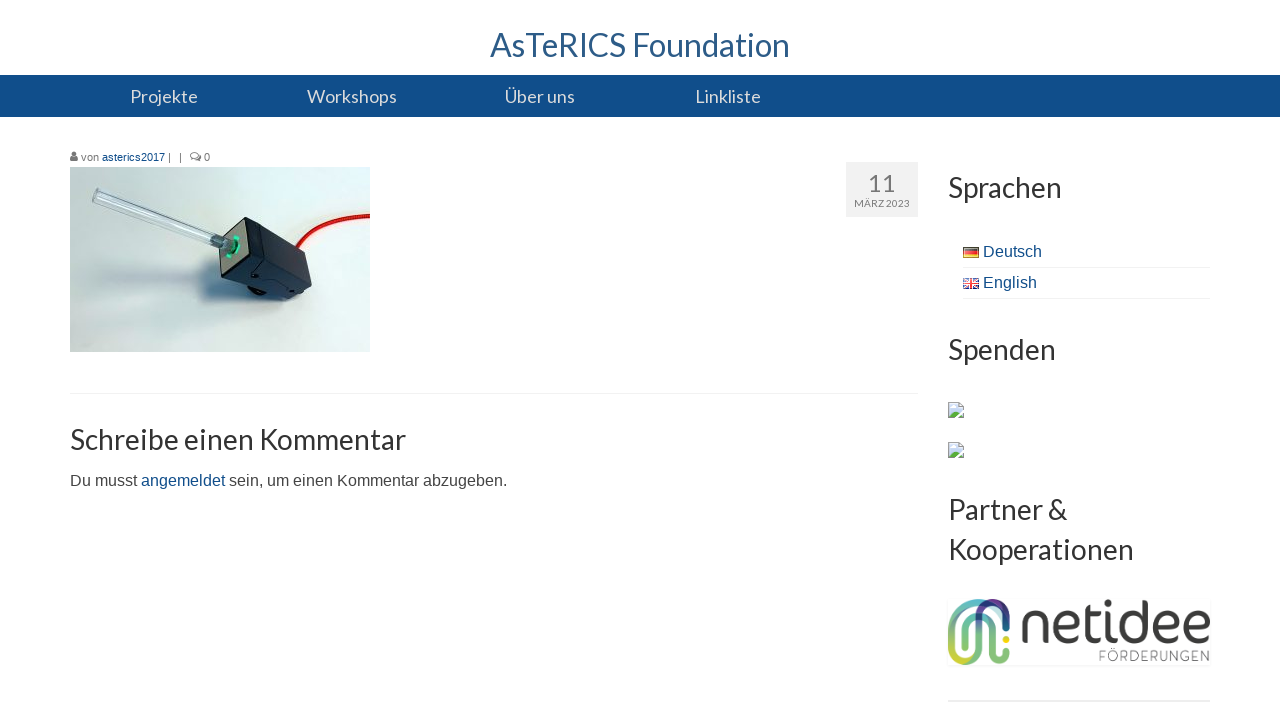

--- FILE ---
content_type: text/html; charset=UTF-8
request_url: https://www.asterics-foundation.org/?attachment_id=5694
body_size: 12598
content:
<!DOCTYPE html>
<html class="no-js" lang="de-DE" itemscope="itemscope" itemtype="https://schema.org/WebPage">
<head>
  <meta charset="UTF-8">
  <meta name="viewport" content="width=device-width, initial-scale=1.0">
  <meta http-equiv="X-UA-Compatible" content="IE=edge">
  <meta name='robots' content='index, follow, max-image-preview:large, max-snippet:-1, max-video-preview:-1' />
	<style>img:is([sizes="auto" i], [sizes^="auto," i]) { contain-intrinsic-size: 3000px 1500px }</style>
	
	<!-- This site is optimized with the Yoast SEO plugin v26.8 - https://yoast.com/product/yoast-seo-wordpress/ -->
	<title>FLipMouse3 Front - AsTeRICS Foundation</title>
	<link rel="canonical" href="https://www.asterics-foundation.org/wp-content/uploads/2023/03/fm_2-1-scaled.jpg" />
	<meta property="og:locale" content="de_DE" />
	<meta property="og:type" content="article" />
	<meta property="og:title" content="FLipMouse3 Front - AsTeRICS Foundation" />
	<meta property="og:url" content="https://www.asterics-foundation.org/wp-content/uploads/2023/03/fm_2-1-scaled.jpg" />
	<meta property="og:site_name" content="AsTeRICS Foundation" />
	<meta property="article:modified_time" content="2023-03-11T07:42:36+00:00" />
	<meta property="og:image" content="https://www.asterics-foundation.org" />
	<meta property="og:image:width" content="2560" />
	<meta property="og:image:height" content="1579" />
	<meta property="og:image:type" content="image/jpeg" />
	<meta name="twitter:card" content="summary_large_image" />
	<script type="application/ld+json" class="yoast-schema-graph">{"@context":"https://schema.org","@graph":[{"@type":"WebPage","@id":"https://www.asterics-foundation.org/wp-content/uploads/2023/03/fm_2-1-scaled.jpg","url":"https://www.asterics-foundation.org/wp-content/uploads/2023/03/fm_2-1-scaled.jpg","name":"FLipMouse3 Front - AsTeRICS Foundation","isPartOf":{"@id":"https://www.asterics-foundation.org/#website"},"primaryImageOfPage":{"@id":"https://www.asterics-foundation.org/wp-content/uploads/2023/03/fm_2-1-scaled.jpg#primaryimage"},"image":{"@id":"https://www.asterics-foundation.org/wp-content/uploads/2023/03/fm_2-1-scaled.jpg#primaryimage"},"thumbnailUrl":"https://www.asterics-foundation.org/wp-content/uploads/2023/03/fm_2-1-scaled.jpg","datePublished":"2023-03-11T07:41:58+00:00","dateModified":"2023-03-11T07:42:36+00:00","breadcrumb":{"@id":"https://www.asterics-foundation.org/wp-content/uploads/2023/03/fm_2-1-scaled.jpg#breadcrumb"},"inLanguage":"de","potentialAction":[{"@type":"ReadAction","target":["https://www.asterics-foundation.org/wp-content/uploads/2023/03/fm_2-1-scaled.jpg"]}]},{"@type":"ImageObject","inLanguage":"de","@id":"https://www.asterics-foundation.org/wp-content/uploads/2023/03/fm_2-1-scaled.jpg#primaryimage","url":"https://www.asterics-foundation.org/wp-content/uploads/2023/03/fm_2-1-scaled.jpg","contentUrl":"https://www.asterics-foundation.org/wp-content/uploads/2023/03/fm_2-1-scaled.jpg","width":2560,"height":1579,"caption":"FLipMouse3 Front"},{"@type":"BreadcrumbList","@id":"https://www.asterics-foundation.org/wp-content/uploads/2023/03/fm_2-1-scaled.jpg#breadcrumb","itemListElement":[{"@type":"ListItem","position":1,"name":"Startseite","item":"https://www.asterics-foundation.org/"},{"@type":"ListItem","position":2,"name":"FLipMouse3 Front"}]},{"@type":"WebSite","@id":"https://www.asterics-foundation.org/#website","url":"https://www.asterics-foundation.org/","name":"AsTeRICS Foundation","description":"","publisher":{"@id":"https://www.asterics-foundation.org/#organization"},"potentialAction":[{"@type":"SearchAction","target":{"@type":"EntryPoint","urlTemplate":"https://www.asterics-foundation.org/?s={search_term_string}"},"query-input":{"@type":"PropertyValueSpecification","valueRequired":true,"valueName":"search_term_string"}}],"inLanguage":"de"},{"@type":"Organization","@id":"https://www.asterics-foundation.org/#organization","name":"AsTeRICS Foundation","url":"https://www.asterics-foundation.org/","logo":{"@type":"ImageObject","inLanguage":"de","@id":"https://www.asterics-foundation.org/#/schema/logo/image/","url":"https://www.asterics-foundation.org/wp-content/uploads/2023/02/AsTeRICS_Logo_ohneText.png","contentUrl":"https://www.asterics-foundation.org/wp-content/uploads/2023/02/AsTeRICS_Logo_ohneText.png","width":351,"height":327,"caption":"AsTeRICS Foundation"},"image":{"@id":"https://www.asterics-foundation.org/#/schema/logo/image/"}}]}</script>
	<!-- / Yoast SEO plugin. -->


<link rel='dns-prefetch' href='//www.asterics-foundation.org' />
<link rel='dns-prefetch' href='//fonts.googleapis.com' />
<link rel="alternate" type="application/rss+xml" title="AsTeRICS Foundation &raquo; Feed" href="https://www.asterics-foundation.org/feed/" />
<link rel="alternate" type="application/rss+xml" title="AsTeRICS Foundation &raquo; Kommentar-Feed" href="https://www.asterics-foundation.org/comments/feed/" />
<link rel="alternate" type="application/rss+xml" title="AsTeRICS Foundation &raquo; Kommentar-Feed zu FLipMouse3 Front" href="https://www.asterics-foundation.org/?attachment_id=5694/feed/" />
<script type="text/javascript">
/* <![CDATA[ */
window._wpemojiSettings = {"baseUrl":"https:\/\/s.w.org\/images\/core\/emoji\/16.0.1\/72x72\/","ext":".png","svgUrl":"https:\/\/s.w.org\/images\/core\/emoji\/16.0.1\/svg\/","svgExt":".svg","source":{"concatemoji":"https:\/\/www.asterics-foundation.org\/wp-includes\/js\/wp-emoji-release.min.js?ver=6.8.3"}};
/*! This file is auto-generated */
!function(s,n){var o,i,e;function c(e){try{var t={supportTests:e,timestamp:(new Date).valueOf()};sessionStorage.setItem(o,JSON.stringify(t))}catch(e){}}function p(e,t,n){e.clearRect(0,0,e.canvas.width,e.canvas.height),e.fillText(t,0,0);var t=new Uint32Array(e.getImageData(0,0,e.canvas.width,e.canvas.height).data),a=(e.clearRect(0,0,e.canvas.width,e.canvas.height),e.fillText(n,0,0),new Uint32Array(e.getImageData(0,0,e.canvas.width,e.canvas.height).data));return t.every(function(e,t){return e===a[t]})}function u(e,t){e.clearRect(0,0,e.canvas.width,e.canvas.height),e.fillText(t,0,0);for(var n=e.getImageData(16,16,1,1),a=0;a<n.data.length;a++)if(0!==n.data[a])return!1;return!0}function f(e,t,n,a){switch(t){case"flag":return n(e,"\ud83c\udff3\ufe0f\u200d\u26a7\ufe0f","\ud83c\udff3\ufe0f\u200b\u26a7\ufe0f")?!1:!n(e,"\ud83c\udde8\ud83c\uddf6","\ud83c\udde8\u200b\ud83c\uddf6")&&!n(e,"\ud83c\udff4\udb40\udc67\udb40\udc62\udb40\udc65\udb40\udc6e\udb40\udc67\udb40\udc7f","\ud83c\udff4\u200b\udb40\udc67\u200b\udb40\udc62\u200b\udb40\udc65\u200b\udb40\udc6e\u200b\udb40\udc67\u200b\udb40\udc7f");case"emoji":return!a(e,"\ud83e\udedf")}return!1}function g(e,t,n,a){var r="undefined"!=typeof WorkerGlobalScope&&self instanceof WorkerGlobalScope?new OffscreenCanvas(300,150):s.createElement("canvas"),o=r.getContext("2d",{willReadFrequently:!0}),i=(o.textBaseline="top",o.font="600 32px Arial",{});return e.forEach(function(e){i[e]=t(o,e,n,a)}),i}function t(e){var t=s.createElement("script");t.src=e,t.defer=!0,s.head.appendChild(t)}"undefined"!=typeof Promise&&(o="wpEmojiSettingsSupports",i=["flag","emoji"],n.supports={everything:!0,everythingExceptFlag:!0},e=new Promise(function(e){s.addEventListener("DOMContentLoaded",e,{once:!0})}),new Promise(function(t){var n=function(){try{var e=JSON.parse(sessionStorage.getItem(o));if("object"==typeof e&&"number"==typeof e.timestamp&&(new Date).valueOf()<e.timestamp+604800&&"object"==typeof e.supportTests)return e.supportTests}catch(e){}return null}();if(!n){if("undefined"!=typeof Worker&&"undefined"!=typeof OffscreenCanvas&&"undefined"!=typeof URL&&URL.createObjectURL&&"undefined"!=typeof Blob)try{var e="postMessage("+g.toString()+"("+[JSON.stringify(i),f.toString(),p.toString(),u.toString()].join(",")+"));",a=new Blob([e],{type:"text/javascript"}),r=new Worker(URL.createObjectURL(a),{name:"wpTestEmojiSupports"});return void(r.onmessage=function(e){c(n=e.data),r.terminate(),t(n)})}catch(e){}c(n=g(i,f,p,u))}t(n)}).then(function(e){for(var t in e)n.supports[t]=e[t],n.supports.everything=n.supports.everything&&n.supports[t],"flag"!==t&&(n.supports.everythingExceptFlag=n.supports.everythingExceptFlag&&n.supports[t]);n.supports.everythingExceptFlag=n.supports.everythingExceptFlag&&!n.supports.flag,n.DOMReady=!1,n.readyCallback=function(){n.DOMReady=!0}}).then(function(){return e}).then(function(){var e;n.supports.everything||(n.readyCallback(),(e=n.source||{}).concatemoji?t(e.concatemoji):e.wpemoji&&e.twemoji&&(t(e.twemoji),t(e.wpemoji)))}))}((window,document),window._wpemojiSettings);
/* ]]> */
</script>
<style id='wp-emoji-styles-inline-css' type='text/css'>

	img.wp-smiley, img.emoji {
		display: inline !important;
		border: none !important;
		box-shadow: none !important;
		height: 1em !important;
		width: 1em !important;
		margin: 0 0.07em !important;
		vertical-align: -0.1em !important;
		background: none !important;
		padding: 0 !important;
	}
</style>
<link rel='stylesheet' id='wp-block-library-css' href='https://www.asterics-foundation.org/wp-includes/css/dist/block-library/style.min.css?ver=6.8.3' type='text/css' media='all' />
<style id='classic-theme-styles-inline-css' type='text/css'>
/*! This file is auto-generated */
.wp-block-button__link{color:#fff;background-color:#32373c;border-radius:9999px;box-shadow:none;text-decoration:none;padding:calc(.667em + 2px) calc(1.333em + 2px);font-size:1.125em}.wp-block-file__button{background:#32373c;color:#fff;text-decoration:none}
</style>
<style id='global-styles-inline-css' type='text/css'>
:root{--wp--preset--aspect-ratio--square: 1;--wp--preset--aspect-ratio--4-3: 4/3;--wp--preset--aspect-ratio--3-4: 3/4;--wp--preset--aspect-ratio--3-2: 3/2;--wp--preset--aspect-ratio--2-3: 2/3;--wp--preset--aspect-ratio--16-9: 16/9;--wp--preset--aspect-ratio--9-16: 9/16;--wp--preset--color--black: #000;--wp--preset--color--cyan-bluish-gray: #abb8c3;--wp--preset--color--white: #fff;--wp--preset--color--pale-pink: #f78da7;--wp--preset--color--vivid-red: #cf2e2e;--wp--preset--color--luminous-vivid-orange: #ff6900;--wp--preset--color--luminous-vivid-amber: #fcb900;--wp--preset--color--light-green-cyan: #7bdcb5;--wp--preset--color--vivid-green-cyan: #00d084;--wp--preset--color--pale-cyan-blue: #8ed1fc;--wp--preset--color--vivid-cyan-blue: #0693e3;--wp--preset--color--vivid-purple: #9b51e0;--wp--preset--color--virtue-primary: #2d5c88;--wp--preset--color--virtue-primary-light: #1c1c1c;--wp--preset--color--very-light-gray: #eee;--wp--preset--color--very-dark-gray: #444;--wp--preset--gradient--vivid-cyan-blue-to-vivid-purple: linear-gradient(135deg,rgba(6,147,227,1) 0%,rgb(155,81,224) 100%);--wp--preset--gradient--light-green-cyan-to-vivid-green-cyan: linear-gradient(135deg,rgb(122,220,180) 0%,rgb(0,208,130) 100%);--wp--preset--gradient--luminous-vivid-amber-to-luminous-vivid-orange: linear-gradient(135deg,rgba(252,185,0,1) 0%,rgba(255,105,0,1) 100%);--wp--preset--gradient--luminous-vivid-orange-to-vivid-red: linear-gradient(135deg,rgba(255,105,0,1) 0%,rgb(207,46,46) 100%);--wp--preset--gradient--very-light-gray-to-cyan-bluish-gray: linear-gradient(135deg,rgb(238,238,238) 0%,rgb(169,184,195) 100%);--wp--preset--gradient--cool-to-warm-spectrum: linear-gradient(135deg,rgb(74,234,220) 0%,rgb(151,120,209) 20%,rgb(207,42,186) 40%,rgb(238,44,130) 60%,rgb(251,105,98) 80%,rgb(254,248,76) 100%);--wp--preset--gradient--blush-light-purple: linear-gradient(135deg,rgb(255,206,236) 0%,rgb(152,150,240) 100%);--wp--preset--gradient--blush-bordeaux: linear-gradient(135deg,rgb(254,205,165) 0%,rgb(254,45,45) 50%,rgb(107,0,62) 100%);--wp--preset--gradient--luminous-dusk: linear-gradient(135deg,rgb(255,203,112) 0%,rgb(199,81,192) 50%,rgb(65,88,208) 100%);--wp--preset--gradient--pale-ocean: linear-gradient(135deg,rgb(255,245,203) 0%,rgb(182,227,212) 50%,rgb(51,167,181) 100%);--wp--preset--gradient--electric-grass: linear-gradient(135deg,rgb(202,248,128) 0%,rgb(113,206,126) 100%);--wp--preset--gradient--midnight: linear-gradient(135deg,rgb(2,3,129) 0%,rgb(40,116,252) 100%);--wp--preset--font-size--small: 13px;--wp--preset--font-size--medium: 20px;--wp--preset--font-size--large: 36px;--wp--preset--font-size--x-large: 42px;--wp--preset--spacing--20: 0.44rem;--wp--preset--spacing--30: 0.67rem;--wp--preset--spacing--40: 1rem;--wp--preset--spacing--50: 1.5rem;--wp--preset--spacing--60: 2.25rem;--wp--preset--spacing--70: 3.38rem;--wp--preset--spacing--80: 5.06rem;--wp--preset--shadow--natural: 6px 6px 9px rgba(0, 0, 0, 0.2);--wp--preset--shadow--deep: 12px 12px 50px rgba(0, 0, 0, 0.4);--wp--preset--shadow--sharp: 6px 6px 0px rgba(0, 0, 0, 0.2);--wp--preset--shadow--outlined: 6px 6px 0px -3px rgba(255, 255, 255, 1), 6px 6px rgba(0, 0, 0, 1);--wp--preset--shadow--crisp: 6px 6px 0px rgba(0, 0, 0, 1);}:where(.is-layout-flex){gap: 0.5em;}:where(.is-layout-grid){gap: 0.5em;}body .is-layout-flex{display: flex;}.is-layout-flex{flex-wrap: wrap;align-items: center;}.is-layout-flex > :is(*, div){margin: 0;}body .is-layout-grid{display: grid;}.is-layout-grid > :is(*, div){margin: 0;}:where(.wp-block-columns.is-layout-flex){gap: 2em;}:where(.wp-block-columns.is-layout-grid){gap: 2em;}:where(.wp-block-post-template.is-layout-flex){gap: 1.25em;}:where(.wp-block-post-template.is-layout-grid){gap: 1.25em;}.has-black-color{color: var(--wp--preset--color--black) !important;}.has-cyan-bluish-gray-color{color: var(--wp--preset--color--cyan-bluish-gray) !important;}.has-white-color{color: var(--wp--preset--color--white) !important;}.has-pale-pink-color{color: var(--wp--preset--color--pale-pink) !important;}.has-vivid-red-color{color: var(--wp--preset--color--vivid-red) !important;}.has-luminous-vivid-orange-color{color: var(--wp--preset--color--luminous-vivid-orange) !important;}.has-luminous-vivid-amber-color{color: var(--wp--preset--color--luminous-vivid-amber) !important;}.has-light-green-cyan-color{color: var(--wp--preset--color--light-green-cyan) !important;}.has-vivid-green-cyan-color{color: var(--wp--preset--color--vivid-green-cyan) !important;}.has-pale-cyan-blue-color{color: var(--wp--preset--color--pale-cyan-blue) !important;}.has-vivid-cyan-blue-color{color: var(--wp--preset--color--vivid-cyan-blue) !important;}.has-vivid-purple-color{color: var(--wp--preset--color--vivid-purple) !important;}.has-black-background-color{background-color: var(--wp--preset--color--black) !important;}.has-cyan-bluish-gray-background-color{background-color: var(--wp--preset--color--cyan-bluish-gray) !important;}.has-white-background-color{background-color: var(--wp--preset--color--white) !important;}.has-pale-pink-background-color{background-color: var(--wp--preset--color--pale-pink) !important;}.has-vivid-red-background-color{background-color: var(--wp--preset--color--vivid-red) !important;}.has-luminous-vivid-orange-background-color{background-color: var(--wp--preset--color--luminous-vivid-orange) !important;}.has-luminous-vivid-amber-background-color{background-color: var(--wp--preset--color--luminous-vivid-amber) !important;}.has-light-green-cyan-background-color{background-color: var(--wp--preset--color--light-green-cyan) !important;}.has-vivid-green-cyan-background-color{background-color: var(--wp--preset--color--vivid-green-cyan) !important;}.has-pale-cyan-blue-background-color{background-color: var(--wp--preset--color--pale-cyan-blue) !important;}.has-vivid-cyan-blue-background-color{background-color: var(--wp--preset--color--vivid-cyan-blue) !important;}.has-vivid-purple-background-color{background-color: var(--wp--preset--color--vivid-purple) !important;}.has-black-border-color{border-color: var(--wp--preset--color--black) !important;}.has-cyan-bluish-gray-border-color{border-color: var(--wp--preset--color--cyan-bluish-gray) !important;}.has-white-border-color{border-color: var(--wp--preset--color--white) !important;}.has-pale-pink-border-color{border-color: var(--wp--preset--color--pale-pink) !important;}.has-vivid-red-border-color{border-color: var(--wp--preset--color--vivid-red) !important;}.has-luminous-vivid-orange-border-color{border-color: var(--wp--preset--color--luminous-vivid-orange) !important;}.has-luminous-vivid-amber-border-color{border-color: var(--wp--preset--color--luminous-vivid-amber) !important;}.has-light-green-cyan-border-color{border-color: var(--wp--preset--color--light-green-cyan) !important;}.has-vivid-green-cyan-border-color{border-color: var(--wp--preset--color--vivid-green-cyan) !important;}.has-pale-cyan-blue-border-color{border-color: var(--wp--preset--color--pale-cyan-blue) !important;}.has-vivid-cyan-blue-border-color{border-color: var(--wp--preset--color--vivid-cyan-blue) !important;}.has-vivid-purple-border-color{border-color: var(--wp--preset--color--vivid-purple) !important;}.has-vivid-cyan-blue-to-vivid-purple-gradient-background{background: var(--wp--preset--gradient--vivid-cyan-blue-to-vivid-purple) !important;}.has-light-green-cyan-to-vivid-green-cyan-gradient-background{background: var(--wp--preset--gradient--light-green-cyan-to-vivid-green-cyan) !important;}.has-luminous-vivid-amber-to-luminous-vivid-orange-gradient-background{background: var(--wp--preset--gradient--luminous-vivid-amber-to-luminous-vivid-orange) !important;}.has-luminous-vivid-orange-to-vivid-red-gradient-background{background: var(--wp--preset--gradient--luminous-vivid-orange-to-vivid-red) !important;}.has-very-light-gray-to-cyan-bluish-gray-gradient-background{background: var(--wp--preset--gradient--very-light-gray-to-cyan-bluish-gray) !important;}.has-cool-to-warm-spectrum-gradient-background{background: var(--wp--preset--gradient--cool-to-warm-spectrum) !important;}.has-blush-light-purple-gradient-background{background: var(--wp--preset--gradient--blush-light-purple) !important;}.has-blush-bordeaux-gradient-background{background: var(--wp--preset--gradient--blush-bordeaux) !important;}.has-luminous-dusk-gradient-background{background: var(--wp--preset--gradient--luminous-dusk) !important;}.has-pale-ocean-gradient-background{background: var(--wp--preset--gradient--pale-ocean) !important;}.has-electric-grass-gradient-background{background: var(--wp--preset--gradient--electric-grass) !important;}.has-midnight-gradient-background{background: var(--wp--preset--gradient--midnight) !important;}.has-small-font-size{font-size: var(--wp--preset--font-size--small) !important;}.has-medium-font-size{font-size: var(--wp--preset--font-size--medium) !important;}.has-large-font-size{font-size: var(--wp--preset--font-size--large) !important;}.has-x-large-font-size{font-size: var(--wp--preset--font-size--x-large) !important;}
:where(.wp-block-post-template.is-layout-flex){gap: 1.25em;}:where(.wp-block-post-template.is-layout-grid){gap: 1.25em;}
:where(.wp-block-columns.is-layout-flex){gap: 2em;}:where(.wp-block-columns.is-layout-grid){gap: 2em;}
:root :where(.wp-block-pullquote){font-size: 1.5em;line-height: 1.6;}
</style>
<link rel='stylesheet' id='sow-image-default-8b5b6f678277-5694-css' href='https://www.asterics-foundation.org/wp-content/uploads/siteorigin-widgets/sow-image-default-8b5b6f678277-5694.css?ver=6.8.3' type='text/css' media='all' />
<link rel='stylesheet' id='wpbaw-public-style-css' href='https://www.asterics-foundation.org/wp-content/plugins/wp-blog-and-widgets/assets/css/wpbaw-public.css?ver=2.6.6' type='text/css' media='all' />
<link rel='stylesheet' id='parent-style-css' href='https://www.asterics-foundation.org/wp-content/themes/virtue/style.css?ver=6.8.3' type='text/css' media='all' />
<link rel='stylesheet' id='virtue_theme-css' href='https://www.asterics-foundation.org/wp-content/themes/virtue/assets/css/virtue.css?ver=3.4.13' type='text/css' media='all' />
<link rel='stylesheet' id='virtue_skin-css' href='https://www.asterics-foundation.org/wp-content/themes/virtue/assets/css/skins/default.css?ver=3.4.13' type='text/css' media='all' />
<link rel='stylesheet' id='virtue_child-css' href='https://www.asterics-foundation.org/wp-content/themes/virtue-child/style.css?ver=3.0.9' type='text/css' media='all' />
<link rel='stylesheet' id='redux-google-fonts-virtue-css' href='https://fonts.googleapis.com/css?family=Lato%3A400%2C700&#038;ver=6.8.3' type='text/css' media='all' />
<script type="text/javascript" src="https://www.asterics-foundation.org/wp-includes/js/tinymce/tinymce.min.js?ver=49110-20250317" id="wp-tinymce-root-js"></script>
<script type="text/javascript" src="https://www.asterics-foundation.org/wp-includes/js/tinymce/plugins/compat3x/plugin.min.js?ver=49110-20250317" id="wp-tinymce-js"></script>
<script type="text/javascript" src="https://www.asterics-foundation.org/wp-includes/js/jquery/jquery.min.js?ver=3.7.1" id="jquery-core-js"></script>
<script type="text/javascript" src="https://www.asterics-foundation.org/wp-includes/js/jquery/jquery-migrate.min.js?ver=3.4.1" id="jquery-migrate-js"></script>
<!--[if lt IE 9]>
<script type="text/javascript" src="https://www.asterics-foundation.org/wp-content/themes/virtue/assets/js/vendor/respond.min.js?ver=6.8.3" id="virtue-respond-js"></script>
<![endif]-->
<link rel="https://api.w.org/" href="https://www.asterics-foundation.org/wp-json/" /><link rel="alternate" title="JSON" type="application/json" href="https://www.asterics-foundation.org/wp-json/wp/v2/media/5694" /><link rel="EditURI" type="application/rsd+xml" title="RSD" href="https://www.asterics-foundation.org/xmlrpc.php?rsd" />
<meta name="generator" content="WordPress 6.8.3" />
<link rel='shortlink' href='https://www.asterics-foundation.org/?p=5694' />
<link rel="alternate" title="oEmbed (JSON)" type="application/json+oembed" href="https://www.asterics-foundation.org/wp-json/oembed/1.0/embed?url=https%3A%2F%2Fwww.asterics-foundation.org%2F%3Fattachment_id%3D5694&#038;lang=de" />
<link rel="alternate" title="oEmbed (XML)" type="text/xml+oembed" href="https://www.asterics-foundation.org/wp-json/oembed/1.0/embed?url=https%3A%2F%2Fwww.asterics-foundation.org%2F%3Fattachment_id%3D5694&#038;format=xml&#038;lang=de" />
<style type="text/css">#logo {padding-top:25px;}#logo {padding-bottom:10px;}#logo {margin-left:0px;}#logo {margin-right:0px;}#nav-main {margin-top:30px;}#nav-main {margin-bottom:10px;}.headerfont, .tp-caption {font-family:Lato;}.topbarmenu ul li {font-family:Lato;}a:hover, .has-virtue-primary-light-color {color: #1c1c1c;} .kad-btn-primary:hover, .login .form-row .button:hover, #payment #place_order:hover, .yith-wcan .yith-wcan-reset-navigation:hover, .widget_shopping_cart_content .checkout:hover,
	.woocommerce-message .button:hover, #commentform .form-submit #submit:hover, .wpcf7 input.wpcf7-submit:hover, .widget_layered_nav_filters ul li a:hover, .cart_totals .checkout-button:hover,
	.widget_layered_nav ul li.chosen a:hover, .shop_table .actions input[type=submit].checkout-button:hover, .wpcf7 input.wpcf7-back:hover, .order-actions .button:hover, input[type="submit"].button:hover, .product_item:hover .kad_add_to_cart, .product_item:hover a.button, .has-virtue-primary-light-background-color {background: #1c1c1c;}input[type=number]::-webkit-inner-spin-button, input[type=number]::-webkit-outer-spin-button { -webkit-appearance: none; margin: 0; } input[type=number] {-moz-appearance: textfield;}.quantity input::-webkit-outer-spin-button,.quantity input::-webkit-inner-spin-button {display: none;}body {background:#ffffff ; background-position: 0% 0%;   }.product_item .product_details h5 {text-transform: none;}@media (max-width: 979px) {.nav-trigger .nav-trigger-case {position: static; display: block; width: 100%;}}.product_item .product_details h5 {min-height:40px;}.entry-content p { margin-bottom:16px;}.wp-block-button.wc-block-components-product-button .wc-block-components-product-button__button {
    color: whitesmoke;
}</style><link rel="icon" href="https://www.asterics-foundation.org/wp-content/uploads/2023/02/cropped-AsTeRICS_Logo_ohneText-32x32.png" sizes="32x32" />
<link rel="icon" href="https://www.asterics-foundation.org/wp-content/uploads/2023/02/cropped-AsTeRICS_Logo_ohneText-192x192.png" sizes="192x192" />
<link rel="apple-touch-icon" href="https://www.asterics-foundation.org/wp-content/uploads/2023/02/cropped-AsTeRICS_Logo_ohneText-180x180.png" />
<meta name="msapplication-TileImage" content="https://www.asterics-foundation.org/wp-content/uploads/2023/02/cropped-AsTeRICS_Logo_ohneText-270x270.png" />
		<style type="text/css" id="wp-custom-css">
			/*
.entry-title { display:none; }

html {
  height: 100%;
}

body{
  min-height: 100%;
  position: relative;
  padding-bottom: 5rem;
}

.navclass {
    background: #104E8B;
}


.sf-menu a {
    color: #fff;
}


.sf-menu a:hover {   
    background: #fff;
}

*:focus {
	outline: .1rem dotted #f00;
}


*/		</style>
		<style type="text/css" title="dynamic-css" class="options-output">header #logo a.brand,.logofont{font-family:Lato;line-height:40px;font-weight:400;font-style:normal;font-size:32px;}.kad_tagline{line-height:0px;color:#444444;font-size:0px;}.product_item .product_details h5{font-family:Lato;line-height:20px;font-weight:700;font-style:normal;font-size:16px;}h1{font-family:Lato;line-height:40px;font-weight:400;font-style:normal;font-size:38px;}h2{font-family:Lato;line-height:40px;font-weight:normal;font-style:normal;font-size:32px;}h3{font-family:Lato;line-height:40px;font-weight:400;font-style:normal;font-size:28px;}h4{font-family:Lato;line-height:40px;font-weight:400;font-style:normal;font-size:24px;}h5{font-family:Lato;line-height:24px;font-weight:700;font-style:normal;font-size:18px;}body{font-family:Verdana, Geneva, sans-serif;line-height:20px;font-weight:400;font-style:normal;font-size:14px;}#nav-main ul.sf-menu a{font-family:Lato;line-height:18px;font-weight:400;font-style:normal;font-size:12px;}#nav-second ul.sf-menu a{font-family:Lato;line-height:22px;font-weight:400;font-style:normal;font-size:18px;}.kad-nav-inner .kad-mnav, .kad-mobile-nav .kad-nav-inner li a,.nav-trigger-case{font-family:Lato;line-height:20px;font-weight:400;font-style:normal;font-size:16px;}</style></head>
<body data-rsssl=1 class="attachment wp-singular attachment-template-default single single-attachment postid-5694 attachmentid-5694 attachment-jpeg wp-custom-logo wp-embed-responsive wp-theme-virtue wp-child-theme-virtue-child metaslider-plugin wide ?attachment_id=5694">
	<div id="kt-skip-link"><a href="#content">Skip to Main Content</a></div>
	<div id="wrapper" class="container">
	<header class="banner headerclass" itemscope itemtype="https://schema.org/WPHeader">
		<div class="container">
		<div class="row">
			<div class="col-md-12 clearfix kad-header-left">
				<div id="logo" class="logocase">
					<a class="brand logofont" href="https://www.asterics-foundation.org/">
						AsTeRICS Foundation					</a>
									</div> <!-- Close #logo -->
			</div><!-- close logo span -->
			       
		</div> <!-- Close Row -->
					<div id="mobile-nav-trigger" class="nav-trigger">
				<button class="nav-trigger-case mobileclass collapsed" data-toggle="collapse" data-target=".kad-nav-collapse">
					<span class="kad-navbtn"><i class="icon-reorder"></i></span>
					<span class="kad-menu-name">Menü</span>
				</button>
			</div>
			<div id="kad-mobile-nav" class="kad-mobile-nav">
				<div class="kad-nav-inner mobileclass">
					<div class="kad-nav-collapse">
					<ul id="menu-menue" class="kad-mnav"><li  class="menu-projekte sf-dropdown sf-dropdown-toggle menu-item-1582"><a href="https://www.asterics-foundation.org/"><span>Projekte</span></a><span class="kad-submenu-accordion collapse-next  kad-submenu-accordion-open" data-parent=".kad-nav-collapse" data-toggle="collapse" data-target=""><i class="icon-chevron-down"></i><i class="icon-chevron-up"></i></span>
<ul class="sub-menu sf-dropdown-menu collapse">
	<li  class="menu-uebersicht menu-item-2031"><a href="https://www.asterics-foundation.org/"><span>Übersicht</span></a></li>
	<li  class="menu-die-flipmouse menu-item-1586"><a href="https://www.asterics-foundation.org/projekte-2/flipmouse/"><span>Die FLipMouse</span></a></li>
	<li  class="menu-fabi menu-item-1585"><a href="https://www.asterics-foundation.org/projekte-2/fabi/"><span>FABI</span></a></li>
	<li  class="menu-flippad menu-item-5827"><a href="https://www.asterics-foundation.org/projekte-2/flippad/"><span>FlipPad</span></a></li>
	<li  class="menu-das-asterics-framework menu-item-1584"><a href="https://www.asterics-foundation.org/projekte-2/das-asterics-framework/"><span>Das AsTeRICS Framework</span></a></li>
	<li  class="menu-asterics-grid menu-item-2821"><a href="https://www.asterics-foundation.org/projekte-2/asterics-ergo-grid-2/"><span>AsTeRICS Grid</span></a></li>
</ul>
</li>
<li  class="menu-workshops sf-dropdown sf-dropdown-toggle menu-item-117"><a href="https://www.asterics-foundation.org/workshops/"><span>Workshops</span></a><span class="kad-submenu-accordion collapse-next  kad-submenu-accordion-open" data-parent=".kad-nav-collapse" data-toggle="collapse" data-target=""><i class="icon-chevron-down"></i><i class="icon-chevron-up"></i></span>
<ul class="sub-menu sf-dropdown-menu collapse">
	<li  class="menu-uebersicht menu-item-2039"><a href="https://www.asterics-foundation.org/workshops/"><span>Übersicht</span></a></li>
</ul>
</li>
<li  class="menu-ueber-uns menu-item-118"><a href="https://www.asterics-foundation.org/ueber-uns/"><span>Über uns</span></a></li>
<li  class="menu-linkliste menu-item-3489"><a href="https://www.asterics-foundation.org/linkliste/"><span>Linkliste</span></a></li>
</ul>					</div>
				</div>
			</div>
		 
	</div> <!-- Close Container -->
			<section id="cat_nav" class="navclass">
			<div class="container">
				<nav id="nav-second" class="clearfix" itemscope itemtype="https://schema.org/SiteNavigationElement">
					<ul id="menu-menue-1" class="sf-menu"><li  class=" sf-dropdown menu-item-1582"><a href="https://www.asterics-foundation.org/"><span>Projekte</span></a>
<ul class="sub-menu sf-dropdown-menu dropdown">
	<li  class=" menu-item-2031"><a href="https://www.asterics-foundation.org/"><span>Übersicht</span></a></li>
	<li  class=" menu-item-1586"><a href="https://www.asterics-foundation.org/projekte-2/flipmouse/"><span>Die FLipMouse</span></a></li>
	<li  class=" menu-item-1585"><a href="https://www.asterics-foundation.org/projekte-2/fabi/"><span>FABI</span></a></li>
	<li  class=" menu-item-5827"><a href="https://www.asterics-foundation.org/projekte-2/flippad/"><span>FlipPad</span></a></li>
	<li  class=" menu-item-1584"><a href="https://www.asterics-foundation.org/projekte-2/das-asterics-framework/"><span>Das AsTeRICS Framework</span></a></li>
	<li  class=" menu-item-2821"><a href="https://www.asterics-foundation.org/projekte-2/asterics-ergo-grid-2/"><span>AsTeRICS Grid</span></a></li>
</ul>
</li>
<li  class=" sf-dropdown menu-item-117"><a href="https://www.asterics-foundation.org/workshops/"><span>Workshops</span></a>
<ul class="sub-menu sf-dropdown-menu dropdown">
	<li  class=" menu-item-2039"><a href="https://www.asterics-foundation.org/workshops/"><span>Übersicht</span></a></li>
</ul>
</li>
<li  class=" menu-item-118"><a href="https://www.asterics-foundation.org/ueber-uns/"><span>Über uns</span></a></li>
<li  class=" menu-item-3489"><a href="https://www.asterics-foundation.org/linkliste/"><span>Linkliste</span></a></li>
</ul>				</nav>
			</div><!--close container-->
		</section>
	</header>
	<div class="wrap contentclass" role="document">

	<div id="content" class="container">
	<div class="row single-article" itemscope itemtype="https://schema.org/BlogPosting">
		<div class="main col-lg-9 col-md-8" role="main">
					<article class="post-5694 attachment type-attachment status-inherit hentry">
			<div class="postmeta updated color_gray">
	<div class="postdate bg-lightgray headerfont">
		<meta itemprop="datePublished" content="2023-03-11T08:42:36+01:00">
		<span class="postday">11</span>
		März 2023	</div>
</div>				<header>

				<h1 class="entry-title" itemprop="name headline">FLipMouse3 Front</h1><div class="subhead">
    <span class="postauthortop author vcard">
    <i class="icon-user"></i> von  <span itemprop="author"><a href="https://www.asterics-foundation.org/author/admin-foundation/" class="fn" rel="author">asterics2017</a></span> |</span>
        <span class="kad-hidepostedin">|</span>
    <span class="postcommentscount">
    <i class="icon-comments-alt"></i> 0    </span>
</div>				
				</header>

				<div class="entry-content" itemprop="articleBody">
					<p class="attachment"><a class="thumbnail" href='https://www.asterics-foundation.org/wp-content/uploads/2023/03/fm_2-1-scaled.jpg'><img fetchpriority="high" decoding="async" width="300" height="185" src="https://www.asterics-foundation.org/wp-content/uploads/2023/03/fm_2-1-300x185.jpg" class="attachment-medium size-medium" alt="FLipMouse3 Front" srcset="https://www.asterics-foundation.org/wp-content/uploads/2023/03/fm_2-1-300x185.jpg 300w, https://www.asterics-foundation.org/wp-content/uploads/2023/03/fm_2-1-1024x632.jpg 1024w, https://www.asterics-foundation.org/wp-content/uploads/2023/03/fm_2-1-768x474.jpg 768w, https://www.asterics-foundation.org/wp-content/uploads/2023/03/fm_2-1-1536x947.jpg 1536w, https://www.asterics-foundation.org/wp-content/uploads/2023/03/fm_2-1-2048x1263.jpg 2048w, https://www.asterics-foundation.org/wp-content/uploads/2023/03/fm_2-1-80x50.jpg 80w, https://www.asterics-foundation.org/wp-content/uploads/2023/03/fm_2-1-600x370.jpg 600w" sizes="(max-width: 300px) 100vw, 300px" /></a></p>
				</div>

				<footer class="single-footer">
				<meta itemscope itemprop="mainEntityOfPage" content="https://www.asterics-foundation.org/?attachment_id=5694" itemType="https://schema.org/WebPage" itemid="https://www.asterics-foundation.org/?attachment_id=5694"><meta itemprop="dateModified" content="2023-03-11T08:42:36+01:00"><div itemprop="publisher" itemscope itemtype="https://schema.org/Organization"><div itemprop="logo" itemscope itemtype="https://schema.org/ImageObject"><meta itemprop="url" content="https://www.asterics-foundation.org/wp-content/uploads/2023/02/cropped-AsTeRICS_Logo_ohneText.png"><meta itemprop="width" content="512"><meta itemprop="height" content="512"></div><meta itemprop="name" content="AsTeRICS Foundation"></div>				</footer>
			</article>
				<section id="respond">
		<div id="respond" class="comment-respond">
		<h3 id="reply-title" class="comment-reply-title">Schreibe einen Kommentar <small><a rel="nofollow" id="cancel-comment-reply-link" href="/?attachment_id=5694#respond" style="display:none;">Antwort abbrechen</a></small></h3><p class="must-log-in">Du musst <a href="https://www.asterics-foundation.org/wp-login.php?redirect_to=https%3A%2F%2Fwww.asterics-foundation.org%2F%3Fattachment_id%3D5694">angemeldet</a> sein, um einen Kommentar abzugeben.</p>	</div><!-- #respond -->
		</section><!-- /#respond -->
		</div>
		<aside class="col-lg-3 col-md-4 kad-sidebar" role="complementary" itemscope itemtype="https://schema.org/WPSideBar">
	<div class="sidebar">
		<section id="text-9" class="widget-1 widget-first widget widget_text"><div class="widget-inner"><h3>Sprachen</h3>			<div class="textwidget"></div>
		</div></section><section id="polylang-5" class="widget-2 widget widget_polylang"><div class="widget-inner"><ul>
	<li class="lang-item lang-item-5 lang-item-de current-lang lang-item-first"><a lang="de-DE" hreflang="de-DE" href="https://www.asterics-foundation.org/?attachment_id=5694" aria-current="true"><img src="[data-uri]" alt="" width="16" height="11" style="width: 16px; height: 11px;" /><span style="margin-left:0.3em;">Deutsch</span></a></li>
	<li class="lang-item lang-item-24 lang-item-en no-translation"><a lang="en-GB" hreflang="en-GB" href="https://www.asterics-foundation.org/projects/"><img src="[data-uri]" alt="" width="16" height="11" style="width: 16px; height: 11px;" /><span style="margin-left:0.3em;">English</span></a></li>
</ul>
</div></section><section id="text-14" class="widget-3 widget widget_text"><div class="widget-inner"><h3>Spenden</h3>			<div class="textwidget"></div>
		</div></section><section id="block-4" class="widget-4 widget widget_block"><div class="widget-inner"><p>
<div><a title="Donate with PayPal" href="https://www.paypal.com/donate/?hosted_button_id=38AJJNS427MJ2" target="_blank">
<img decoding="async" src="https://github.com/asterics/AsTeRICS-Grid/raw/master/app/img/donate-paypal.png" width=260/></a></div>
<br/>
<div><a title="Donate at opencollective.com" href="https://opencollective.com/asterics-foundation" target="_blank">
<img decoding="async" src="https://github.com/asterics/AsTeRICS-Grid/raw/master/app/img/donate-open-collective.png" width=260/></a></div>
</p></div></section><section id="text-7" class="widget-5 widget widget_text"><div class="widget-inner"><h3>Partner &#038; Kooperationen</h3>			<div class="textwidget"></div>
		</div></section><section id="block-5" class="widget-6 widget widget_block widget_media_image"><div class="widget-inner">
<figure class="wp-block-image size-full"><a href="https://www.netidee.at/asterics-grid"><img loading="lazy" decoding="async" width="625" height="156" src="https://www.asterics-foundation.org/wp-content/uploads/2024/10/netidee.png" alt="" class="wp-image-5892" srcset="https://www.asterics-foundation.org/wp-content/uploads/2024/10/netidee.png 625w, https://www.asterics-foundation.org/wp-content/uploads/2024/10/netidee-300x75.png 300w" sizes="auto, (max-width: 625px) 100vw, 625px" /></a></figure>
</div></section><section id="block-9" class="widget-7 widget widget_block"><div class="widget-inner">
<hr class="wp-block-separator has-alpha-channel-opacity is-style-wide"/>
</div></section><section id="block-7" class="widget-8 widget-last widget widget_block widget_media_image"><div class="widget-inner">
<figure class="wp-block-image size-full"><a href="https://www.assistronik.info"><img loading="lazy" decoding="async" width="847" height="379" src="https://www.asterics-foundation.org/wp-content/uploads/2025/11/sticker_40x85mm.png" alt="" class="wp-image-5937" srcset="https://www.asterics-foundation.org/wp-content/uploads/2025/11/sticker_40x85mm.png 847w, https://www.asterics-foundation.org/wp-content/uploads/2025/11/sticker_40x85mm-300x134.png 300w, https://www.asterics-foundation.org/wp-content/uploads/2025/11/sticker_40x85mm-768x344.png 768w" sizes="auto, (max-width: 847px) 100vw, 847px" /></a></figure>
</div></section>	</div><!-- /.sidebar -->
</aside><!-- /aside -->
			</div><!-- /.row-->
		</div><!-- /.content -->
	</div><!-- /.wrap -->
	<footer id="containerfooter" class="footerclass" itemscope itemtype="https://schema.org/WPFooter">
  <div class="container">
  	<div class="row">
  		 
					<div class="col-md-4 footercol1">
					<div class="widget-1 widget-first footer-widget"><aside id="text-8" class="widget widget_text"><h3>AsTeRICS Foundation</h3>			<div class="textwidget"><p>Wir entwickeln Assistierende Technologien. <br />
Wir schaffen individuelle und kostengünstige Lösungen für Menschen mit Behinderungen.</p>
</div>
		</aside></div>					</div> 
            					 
					<div class="col-md-4 footercol2">
					<div class="widget-1 widget-first footer-widget"><aside id="search-3" class="widget widget_search"><h3>Suche nach:</h3><form role="search" method="get" class="form-search" action="https://www.asterics-foundation.org/">
	<label>
		<span class="screen-reader-text">Suche nach:</span>
		<input type="text" value="" name="s" class="search-query" placeholder="Suchen">
	</label>
	<button type="submit" class="search-icon"><i class="icon-search"></i></button>
</form></aside></div><div class="widget-2 widget-last footer-widget"><aside id="widget_kadence_social-2" class="widget widget_kadence_social"><h3>Social Media:</h3>    <div class="virtue_social_widget clearfix">
      
<a href="https://www.facebook.com/AsTeRICS-222888481106744/" class="facebook_link" title="Facebook" target="_blank" data-toggle="tooltip" data-placement="top" data-original-title="Facebook"><i class="icon-facebook"></i></a>    </div>
  </aside></div>					</div> 
		        		         
					<div class="col-md-4 footercol3">
					<div class="widget-1 widget-first footer-widget"><aside id="widget_kadence_contact-2" class="widget widget_kadence_contact"><h3>Kontakt</h3>			<div class="vcard">
				<h5 class="vcard-company"><i class="icon-building"></i>AsTeRICS Foundation</h5>
																<p><a class="email" href="mailto:office@asterics-foundation.org"><i class="icon-envelope"></i> office@asterics-foundation.org</a></p>     </div>
  </aside></div>					</div> 
	            			        </div>
        <div class="footercredits clearfix">
    		
    		        	<p>&copy; AsTeRICS Foundation 2018 <a href="https://www.asterics-foundation.org/haftungsausschluss/">Haftungsausschluss</a> / <a href="https://www.asterics-foundation.org/impressum/">Impressum</a> / <a href="https://www.asterics-foundation.org/legal-notice/">legal notice</a></p>
    	</div>

  </div>

</footer>

		</div><!--Wrapper-->
		<script type="speculationrules">
{"prefetch":[{"source":"document","where":{"and":[{"href_matches":"\/*"},{"not":{"href_matches":["\/wp-*.php","\/wp-admin\/*","\/wp-content\/uploads\/*","\/wp-content\/*","\/wp-content\/plugins\/*","\/wp-content\/themes\/virtue-child\/*","\/wp-content\/themes\/virtue\/*","\/*\\?(.+)"]}},{"not":{"selector_matches":"a[rel~=\"nofollow\"]"}},{"not":{"selector_matches":".no-prefetch, .no-prefetch a"}}]},"eagerness":"conservative"}]}
</script>
<script type="text/javascript" src="https://www.asterics-foundation.org/wp-includes/js/comment-reply.min.js?ver=6.8.3" id="comment-reply-js" async="async" data-wp-strategy="async"></script>
<script type="text/javascript" src="https://www.asterics-foundation.org/wp-content/themes/virtue/assets/js/min/bootstrap-min.js?ver=3.4.13" id="bootstrap-js"></script>
<script type="text/javascript" src="https://www.asterics-foundation.org/wp-includes/js/hoverIntent.min.js?ver=1.10.2" id="hoverIntent-js"></script>
<script type="text/javascript" src="https://www.asterics-foundation.org/wp-includes/js/imagesloaded.min.js?ver=5.0.0" id="imagesloaded-js"></script>
<script type="text/javascript" src="https://www.asterics-foundation.org/wp-includes/js/masonry.min.js?ver=4.2.2" id="masonry-js"></script>
<script type="text/javascript" src="https://www.asterics-foundation.org/wp-content/themes/virtue/assets/js/min/plugins-min.js?ver=3.4.13" id="virtue_plugins-js"></script>
<script type="text/javascript" src="https://www.asterics-foundation.org/wp-content/themes/virtue/assets/js/min/magnific-popup-min.js?ver=3.4.13" id="magnific-popup-js"></script>
<script type="text/javascript" id="virtue-lightbox-init-js-extra">
/* <![CDATA[ */
var virtue_lightbox = {"loading":"Wird geladen\u00a0\u2026","of":"%curr% von %total%","error":"Das Bild konnte nicht geladen werden."};
/* ]]> */
</script>
<script type="text/javascript" src="https://www.asterics-foundation.org/wp-content/themes/virtue/assets/js/min/virtue-lightbox-init-min.js?ver=3.4.13" id="virtue-lightbox-init-js"></script>
<script type="text/javascript" src="https://www.asterics-foundation.org/wp-content/themes/virtue/assets/js/min/main-min.js?ver=3.4.13" id="virtue_main-js"></script>
	</body>
</html>

--- FILE ---
content_type: text/css
request_url: https://www.asterics-foundation.org/wp-content/uploads/siteorigin-widgets/sow-image-default-8b5b6f678277-5694.css?ver=6.8.3
body_size: 475
content:
.so-widget-sow-image-default-8b5b6f678277-5694 .sow-image-container {
  display: flex;
  align-items: flex-start;
}
.so-widget-sow-image-default-8b5b6f678277-5694 .sow-image-container > a {
  display: inline-block;
  
  max-width: 100%;
}
@media screen and (-ms-high-contrast: active), screen and (-ms-high-contrast: none) {
  .so-widget-sow-image-default-8b5b6f678277-5694 .sow-image-container > a {
    display: flex;
  }
}
.so-widget-sow-image-default-8b5b6f678277-5694 .sow-image-container .so-widget-image {
  display: block;
  height: auto;
  max-width: 100%;
  
}

--- FILE ---
content_type: text/css
request_url: https://www.asterics-foundation.org/wp-content/themes/virtue-child/style.css?ver=3.0.9
body_size: 2386
content:
/*
 Theme Name:   Virtue Child
 Description:  Mein erstes Child Theme
 Author:       Jaqueline Pelzer
 Template:     virtue
 Version:      3.0.9
 Text Domain:  virtue-child
*/

@import url("../virtue/style.css");

/****** Menue Settings Anfang ******/
.navclass {
    background: #104E8B; /* 104E8B */
}

.sf-menu a {
    color: #fff;
}

*:focus {
	outline: .6rem #A71D31 solid !important;
	text-decoration: underline;
}

#nav-second ul.sf-menu>li.active, #nav-second ul.sf-menu>li:hover {
    background: #e2e2e2;
    background: #B20017;
	text-decoration: underline;
}

#nav-second ul.sf-menu a:hover
{
	color: #fff;
	background-color: #B20017;
	text-decoration: underline;
}

#nav-second ul.sf-menu ul li a {
	font-size: 1.25rem;
}

#nav-second a:link { color: #DBDBDB;}
#nav-second a:hover { color: #DBDBDB;}
#nav-second a:visited { color: #DBDBDB;}

#containerfooter a:link { color: #DBDBDB;}
#containerfooter a:hover { color: #DBDBDB;}
#containerfooter a:visited { color: #DBDBDB;}

/****** Menue Settings Ende ******/


/****** Display Settings Anfang ******/
h1.entry-title {
	display: none;
}

.page-header{
	border-bottom: none;
	border-top: none;
} 
/****** Display Settings Ende ******/



/****** Verlinkung Anfang ******/
/*a:link {color:#CCCCCC;} /* unvisited link */
/*a:hover {color:#D0D0BC;} /* mouse over link */
/*a:visited {color:#DBDBDB;} /* visited link */
a:link {color:#104E8B;} /* unvisited link */
a:hover {color:#5555B4;} /* mouse over link */
a:visited {color:#104E8B;} /* visited link */

/*a:hover {
 /*   text-decoration: underline;
}*/
/****** Verlinkung Ende ******/


/****** Headlines Anfang ******/
h4.sow-cta-title {
	font-size: 3.5rem;
	color: #ffffff
}
/****** Headlines Ende ******/


/****** Footer Anfang ******/
.form-search .search-icon {
	left: unset;
	right: 0;
	padding: 0.5em 0.5em 0.5em 0.75em;
}

.form-search .search-query {
    padding: 0.5em 0.5em 0.5em 1em;
}
/****** Footer Ende ******/

p {
    font-size: 1.6rem;
    line-height: 1.5;
    text-align: justify;
}

.footerclass {
    background: #42507A;
}

#containerfooter h3, #containerfooter {
    color: #fff;
}

.footerclass a {
    color: #fff;
}

.page-header {
    display: unset;
}

h5.vcard-company {
    color: #fff;
}

#topcontrol>div {
	background:#005;
}

.footercredits p {
    color: #fff;
    font-size: 1.3rem;
}

#topcontrol>div:hover {
    background: #58658C;
}

h4 { 
    font-size: 3.0rem;
}

li {
    font-size: 16px;
    line-height: 1.5;
}